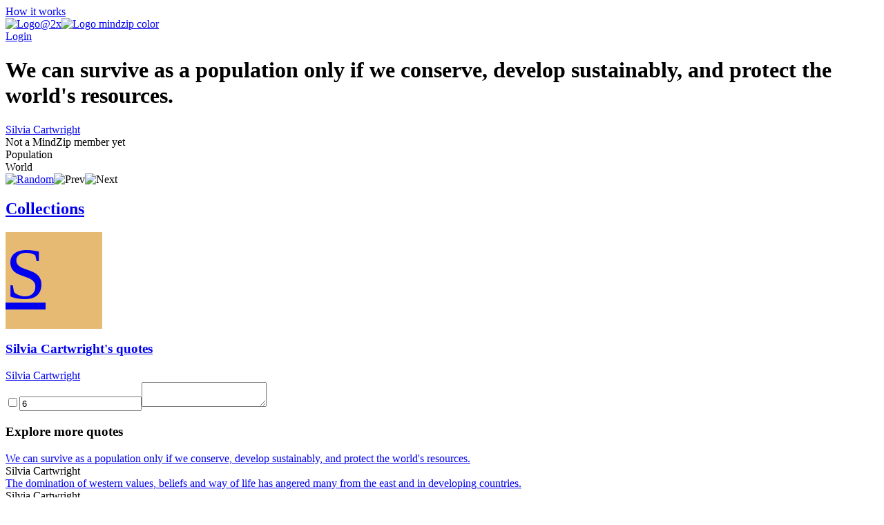

--- FILE ---
content_type: text/html; charset=utf-8
request_url: https://mindzip.net/fl/@SilviaCartwright/quotes/we-can-survive-as-a-population-only-if-we-conserve-develop-sustainably-and-protect-the-worlds-resources-03f1b95f-1ab6-4d37-a94f-677382f16806
body_size: 14538
content:
<!DOCTYPE html>
<html lang="en">
<head>
  <!-- Google Tag Manager -->
<script>(function(w,d,s,l,i){w[l]=w[l]||[];w[l].push({'gtm.start':
new Date().getTime(),event:'gtm.js'});var f=d.getElementsByTagName(s)[0],
j=d.createElement(s),dl=l!='dataLayer'?'&l='+l:'';j.async=true;j.src=
'https://www.googletagmanager.com/gtm.js?id='+i+dl;f.parentNode.insertBefore(j,f);
})(window,document,'script','dataLayer','GTM-TP63LP');</script>
<!-- End Google Tag Manager -->

<script async src="https://www.googletagmanager.com/gtag/js?id=UA-55671052-7"></script>
<script>
    window.dataLayer = window.dataLayer || [];
    function gtag(){dataLayer.push(arguments);}
    gtag('js', new Date());

    gtag('config', 'UA-55671052-7');
</script>
  <title>We can survive as a population only if we conserve, develop sustainably, and protect the world&#39;s resources. by Silvia Cartwright · MindZip</title>
<link rel="android-touch-icon" type="image/png" href="&#39;/assets/logo 152-a13c0d900cd59dbc999a0605da3950ac3b8e19c0dd3d673beda83797037a9dc5.png&#39;" sizes="152x152" />
<link rel="apple-touch-icon" type="image/png" href="&#39;/assets/logo 152-a13c0d900cd59dbc999a0605da3950ac3b8e19c0dd3d673beda83797037a9dc5.png&#39;" sizes="152x152" />
<link rel="icon" type="image/png" href="/assets/logo 152-a13c0d900cd59dbc999a0605da3950ac3b8e19c0dd3d673beda83797037a9dc5.png" />
<meta name="description" content="“We can survive as a population only if we conserve, develop sustainably, and protect the world&#39;s resources.” - Silvia Cartwright quotes from MindZip" />
<meta name="og:site_name" content="MindZip" />
<meta name="og:url" content="https://mindzip.net/fl/@SilviaCartwright/quotes/we-can-survive-as-a-population-only-if-we-conserve-develop-sustainably-and-protect-the-worlds-resources-03f1b95f-1ab6-4d37-a94f-677382f16806" />
<meta name="og:type" content="article" />
<meta name="og:title" content="Silvia Cartwright Quotes" />
<meta name="og:description" content="“We can survive as a population only if we conserve, develop sustainably, and protect the world&#39;s resources.” - Silvia Cartwright quotes from MindZip" />
<meta name="twitter:card" content="summary_large_image" />
<meta name="twitter:site" content="@MindZipnet" />
<meta name="twitter:title" content="Silvia Cartwright Quotes" />
<meta name="twitter:description" content="“We can survive as a population only if we conserve, develop sustainably, and protect the world&#39;s resources.” - Silvia Cartwright" />
<meta name="twitter:app:name:iphone" content="MindZip · Remember everything you learn!" />
<meta name="twitter:app:id:iphone" content="1011792253" />
  <meta name="apple-itunes-app" content="app-id=1011792253">
<meta name="google-play-app" content="app-id=com.myzelf.mindzip.app">
<script defer src="https://cdn.commento.io/js/commento.js"></script>
<script async src="https://pagead2.googlesyndication.com/pagead/js/adsbygoogle.js?client=ca-pub-9149882108271208"
        crossorigin="anonymous"></script>

  <meta charset="UTF-8">
  <meta name="viewport" content="width=device-width, initial-scale=1.0">
  <link rel="stylesheet" media="all" href="/assets/application-5b6ce4148c3b911bce9e1c02805391c32992cc3fdb338f0788e61e56a0823e5c.css" data-turbolinks-track="reload" />
  <script src="/assets/application-0335ac1e00e39ac58ce101ad5cb5df852054abb9276eaa9250940af2cac8af0a.js" data-turbolinks-track="reload"></script>
  <script src="/packs/application-d0d01d6dba841830fca9.js"></script>
  <meta name="csrf-param" content="authenticity_token" />
<meta name="csrf-token" content="5kDvEW0j8/9eBgkjyoDTLs95VbOSLxb6te+GDWcB9ofiHWkGbXWg5oZgUXaGXrP/ZVzQn3FVsNyZVJ2cyFu9tg==" />
  <!--<script type="text/javascript" src="https://cdn.ywxi.net/js/1.js" async></script>-->
    <script src="https://unpkg.com/medium-zoom@0/dist/medium-zoom.min.js"></script>
  
</head>
<body class="quotes show ">
  <div id="global-js-config" data-config='{"locale": "en"}'></div>
  <!-- Google Tag Manager (noscript) -->
<noscript><iframe src="https://www.googletagmanager.com/ns.html?id=GTM-TP63LP"
height="0" width="0" style="display:none;visibility:hidden"></iframe></noscript>
<!-- End Google Tag Manager (noscript) -->

  <div class="collection-page" id="user-quote"><div class="hidden" data-username="@SilviaCartwright" id="params"></div><header class="discover-header--main"><div class="left--block"><a class="action-button without-border" href="/en/how-it-works">How it works</a></div><div class="center--block"><a class="logo" href="/"><img class="mindzip-logo" src="/assets/Logo@2x-16b0ce709d57acfe51f06a97e44439e0f6d4cfd16db92af98c49cc1347f17293.svg" alt="Logo@2x" /><img class="mindzip-logo--with-text" src="/assets/logo_mindzip_color-53dbf32e72114e491ecb0fb8e69f8c4b2b4c717cb380a83956f2da6c1b27428a.svg" alt="Logo mindzip color" /></a></div><div class="right--block"><div class="login auth-btn"><a href="/users/sign_in">Login</a></div><div class="get-started"></div></div></header><main class="user-quote-content"><div class="quote-item-wrapper"><div class="quote-item-inner"><div class="quote-item"><i class="mz-icon-icon-quote"></i><h1 class="quote-item--name">We can survive as a population only if we conserve, develop sustainably, and protect the world&#39;s resources.</h1></div><div class="sub-info"><div class="sub-info--stats stats"></div><div class="sub-info--author"><a href="/fl/@SilviaCartwright">Silvia Cartwright</a><br /><div class="not-a-mind-zip-member">Not a MindZip member yet</div></div></div><div class="sub-nav"><div class="quote-tags"><span class="tag-wrapper"><div class="tag">Population</div></span><span class="tag-wrapper"><div class="tag">World</div></span></div><div class="nav"><span class="shuffle"><a title="Show random quote" href="/fl/@SilviaCartwright/quotes/random"><img src="/assets/Random-5bdbe1b4c9694626a7a4451bf91575e85fab3fca928c22a76d430b35b4ddef4b.svg" alt="Random" /></a></span><span class="prev hidden"><img src="/assets/Prev-14456243fde99a66b9d636311c8ccb60fdb08559275fed20a1605b39ba00f7d7.svg" alt="Prev" /></span><span class="next hidden"><img src="/assets/Next-5003a6779180e0c583db71eb730ec721a261cc1baeab568092d99b0590a7e961.svg" alt="Next" /></span></div></div></div><div class="cover-gallery"></div></div><div id="commento"></div><nav class="profile-sub-nav"><h2 class="main-menu__link-wrapper active"><a href="#">Collections</a></h2></nav><div class="main-user-content"><section id="collections"><div class="discover-collection narrow" data-controller="collection"><div><div class="collection-page__collection-info line-1"><div class="discover-collection__picture collection-picture"><a href="/fl/@SilviaCartwright"><div class="square-image empty" style="background: #e6ba73; width: 140px; height: 140px; font-size: 105.0px"><div>S</div></div><img alt="picture loading error handler" data-action="error-&gt;collection#handlePictureError" data-target="collection.picture" src="?height=140&amp;width=140" style="display:none;" /></a><div class="discover-collection__stats collection-stats"><div class="thoughts-number" data-target="collection.thoughtsNumber"></div><div class="readers hidden" data-target="collection.readers"></div></div></div><div class="collection-info"><h3 class="name"><span><a href="/fl/@SilviaCartwright">Silvia Cartwright&#39;s quotes</a></span></h3><div class="summary"><div class="summary-text" style="-webkit-box-orient: vertical;"></div><div class="line-detector hidden" data-target="collection.lineDetector"></div></div><div class="collection-tags"></div></div></div><div class="collection-page__collection-info line-2"><div class="collection-author"><a class="author-name" href="/fl/@SilviaCartwright">Silvia Cartwright</a></div><div class="access-buttons"><div class="get-button"></div></div></div></div><div class="stimulus-data hidden"><input data-target="collection.loading" type="checkbox" value="loading" /><input data-target="collection.collectionId" value="6" /><textarea data-target="collection.user"></textarea></div></div><h3 class="main-user-content--subsection">Explore more quotes</h3><div class="main-user-content--similar-thoughts"><div class="thought-wrapper" data-filter-key="we can survive as a population only if we conserve, develop sustainably, and protect the world&#39;s resources.silvia cartwright" data-tags="[&quot;Population&quot;, &quot;World&quot;]" data-target="collection.filterable"><div class="thought-content"><div class="front-side"><a href="/fl/@SilviaCartwright/quotes/we-can-survive-as-a-population-only-if-we-conserve-develop-sustainably-and-protect-the-worlds-resources-03f1b95f-1ab6-4d37-a94f-677382f16806"><div class="thought-name">We can survive as a population only if we conserve, develop sustainably, and protect the world&#39;s resources.</div></a></div><div class="thought-author">Silvia Cartwright</div></div><a class="quote-link-filler" href="/fl/@SilviaCartwright/quotes/we-can-survive-as-a-population-only-if-we-conserve-develop-sustainably-and-protect-the-worlds-resources-03f1b95f-1ab6-4d37-a94f-677382f16806"></a><div class="thought-bottom"><a href="/fl/@SilviaCartwright/quotes/we-can-survive-as-a-population-only-if-we-conserve-develop-sustainably-and-protect-the-worlds-resources-03f1b95f-1ab6-4d37-a94f-677382f16806"><div class="thought-stats"><div class="stats"></div></div></a></div></div><div class="thought-wrapper" data-filter-key="the domination of western values, beliefs and way of life has angered many from the east and in developing countries.silvia cartwright" data-tags="[&quot;Life&quot;, &quot;Values&quot;, &quot;Beliefs&quot;, &quot;Countries&quot;]" data-target="collection.filterable"><div class="thought-content"><div class="front-side"><a href="/fl/@SilviaCartwright/quotes/the-domination-of-western-values-beliefs-and-way-of-life-has-angered-many-from-the-east-and-in-developing-countries-1419995f-f46f-4536-8245-f46cba20c79d"><div class="thought-name">The domination of western values, beliefs and way of life has angered many from the east and in developing countries.</div></a></div><div class="thought-author">Silvia Cartwright</div></div><a class="quote-link-filler" href="/fl/@SilviaCartwright/quotes/the-domination-of-western-values-beliefs-and-way-of-life-has-angered-many-from-the-east-and-in-developing-countries-1419995f-f46f-4536-8245-f46cba20c79d"></a><div class="thought-bottom"><a href="/fl/@SilviaCartwright/quotes/the-domination-of-western-values-beliefs-and-way-of-life-has-angered-many-from-the-east-and-in-developing-countries-1419995f-f46f-4536-8245-f46cba20c79d"><div class="thought-stats"><div class="stats"></div></div></a></div></div><div class="thought-wrapper" data-filter-key="we often plough so much energy into the big picture, we forget the pixels.silvia cartwright" data-tags="[&quot;Energy&quot;, &quot;Forget&quot;]" data-target="collection.filterable"><div class="thought-content"><div class="front-side"><a href="/fl/@SilviaCartwright/quotes/we-often-plough-so-much-energy-into-the-big-picture-we-forget-the-pixels-48fb61e5-0026-4623-93b3-cc5169559b80"><div class="thought-name">We often plough so much energy into the big picture, we forget the pixels.</div></a></div><div class="thought-author">Silvia Cartwright</div></div><a class="quote-link-filler" href="/fl/@SilviaCartwright/quotes/we-often-plough-so-much-energy-into-the-big-picture-we-forget-the-pixels-48fb61e5-0026-4623-93b3-cc5169559b80"></a><div class="thought-bottom"><a href="/fl/@SilviaCartwright/quotes/we-often-plough-so-much-energy-into-the-big-picture-we-forget-the-pixels-48fb61e5-0026-4623-93b3-cc5169559b80"><div class="thought-stats"><div class="stats"></div></div></a></div></div><div class="thought-wrapper" data-filter-key="we in the west are seen as godless, as greedy and as uncaring about the suffering of those in the developing world.silvia cartwright" data-tags="[&quot;Suffering&quot;, &quot;World&quot;]" data-target="collection.filterable"><div class="thought-content"><div class="front-side"><a href="/fl/@SilviaCartwright/quotes/we-in-the-west-are-seen-as-godless-as-greedy-and-as-uncaring-about-the-suffering-of-those-in-the-developing-world-561bad9c-5a4f-4525-bed7-1f592b1ceb68"><div class="thought-name">We in the west are seen as godless, as greedy and as uncaring about the suffering of those in the developing world.</div></a></div><div class="thought-author">Silvia Cartwright</div></div><a class="quote-link-filler" href="/fl/@SilviaCartwright/quotes/we-in-the-west-are-seen-as-godless-as-greedy-and-as-uncaring-about-the-suffering-of-those-in-the-developing-world-561bad9c-5a4f-4525-bed7-1f592b1ceb68"></a><div class="thought-bottom"><a href="/fl/@SilviaCartwright/quotes/we-in-the-west-are-seen-as-godless-as-greedy-and-as-uncaring-about-the-suffering-of-those-in-the-developing-world-561bad9c-5a4f-4525-bed7-1f592b1ceb68"><div class="thought-stats"><div class="stats"></div></div></a></div></div><div class="thought-wrapper" data-filter-key="if we are genuinely committed to promoting a culture of peace, as individuals we must look to our values and ensure that we all exhibit a peace loving life to our nation&#39;s children.silvia cartwright" data-tags="[&quot;Life&quot;, &quot;Peace&quot;, &quot;Values&quot;, &quot;Children&quot;, &quot;Culture&quot;, &quot;Nation&quot;]" data-target="collection.filterable"><div class="thought-content"><div class="front-side"><a href="/fl/@SilviaCartwright/quotes/[base64]"><div class="thought-name">If we are genuinely committed to promoting a culture of peace, as individuals we must look to our values and ensure that we all exhibit a peace loving life to our nation&#39;s children.</div></a></div><div class="thought-author">Silvia Cartwright</div></div><a class="quote-link-filler" href="/fl/@SilviaCartwright/quotes/[base64]"></a><div class="thought-bottom"><a href="/fl/@SilviaCartwright/quotes/[base64]"><div class="thought-stats"><div class="stats"></div></div></a></div></div><div class="thought-wrapper" data-filter-key="the rights of the individual are greatly prized in the developed world, but in many other regions they are considered a luxury reserved for the impossibly wealthy.silvia cartwright" data-tags="[&quot;Rights&quot;, &quot;Luxury&quot;, &quot;World&quot;]" data-target="collection.filterable"><div class="thought-content"><div class="front-side"><a href="/fl/@SilviaCartwright/quotes/the-rights-of-the-individual-are-greatly-prized-in-the-developed-world-but-in-many-other-regions-they-are-considered-a-luxury-reserved-for-the-impossibly-wealthy-b38055df-da94-468f-b10a-824f76f7ec4f"><div class="thought-name">The rights of the individual are greatly prized in the developed world, but in many other regions they are considered a luxury reserved for the impossibly wealthy.</div></a></div><div class="thought-author">Silvia Cartwright</div></div><a class="quote-link-filler" href="/fl/@SilviaCartwright/quotes/the-rights-of-the-individual-are-greatly-prized-in-the-developed-world-but-in-many-other-regions-they-are-considered-a-luxury-reserved-for-the-impossibly-wealthy-b38055df-da94-468f-b10a-824f76f7ec4f"></a><div class="thought-bottom"><a href="/fl/@SilviaCartwright/quotes/the-rights-of-the-individual-are-greatly-prized-in-the-developed-world-but-in-many-other-regions-they-are-considered-a-luxury-reserved-for-the-impossibly-wealthy-b38055df-da94-468f-b10a-824f76f7ec4f"><div class="thought-stats"><div class="stats"></div></div></a></div></div><div class="thought-wrapper" data-filter-key="the quest for peace begins in the home, in the school and in the workplace.silvia cartwright" data-tags="[&quot;Peace&quot;, &quot;Home&quot;, &quot;Quest&quot;, &quot;School&quot;]" data-target="collection.filterable"><div class="thought-content"><div class="front-side"><a href="/fl/@SilviaCartwright/quotes/the-quest-for-peace-begins-in-the-home-in-the-school-and-in-the-workplace-d1b8224b-246f-4b41-9fd3-3e27f121a0e0"><div class="thought-name">The quest for peace begins in the home, in the school and in the workplace.</div></a></div><div class="thought-author">Silvia Cartwright</div></div><a class="quote-link-filler" href="/fl/@SilviaCartwright/quotes/the-quest-for-peace-begins-in-the-home-in-the-school-and-in-the-workplace-d1b8224b-246f-4b41-9fd3-3e27f121a0e0"></a><div class="thought-bottom"><a href="/fl/@SilviaCartwright/quotes/the-quest-for-peace-begins-in-the-home-in-the-school-and-in-the-workplace-d1b8224b-246f-4b41-9fd3-3e27f121a0e0"><div class="thought-stats"><div class="stats"></div></div></a></div></div><div class="thought-wrapper" data-filter-key="those who kept their sanity and humanity intact in the face of awful adversity. heroes named and unnamed, some known only to god.silvia cartwright" data-tags="[&quot;God&quot;, &quot;Adversity&quot;, &quot;Heroes&quot;, &quot;Humanity&quot;, &quot;Sanity&quot;]" data-target="collection.filterable"><div class="thought-content"><div class="front-side"><a href="/fl/@SilviaCartwright/quotes/those-who-kept-their-sanity-and-humanity-intact-in-the-face-of-awful-adversity-heroes-named-and-unnamed-some-known-only-to-god-eb16e227-b5cb-4f95-9334-64ef7402a4cb"><div class="thought-name">Those who kept their sanity and humanity intact in the face of awful adversity. Heroes named and unnamed, some known only to God.</div></a></div><div class="thought-author">Silvia Cartwright</div></div><a class="quote-link-filler" href="/fl/@SilviaCartwright/quotes/those-who-kept-their-sanity-and-humanity-intact-in-the-face-of-awful-adversity-heroes-named-and-unnamed-some-known-only-to-god-eb16e227-b5cb-4f95-9334-64ef7402a4cb"></a><div class="thought-bottom"><a href="/fl/@SilviaCartwright/quotes/those-who-kept-their-sanity-and-humanity-intact-in-the-face-of-awful-adversity-heroes-named-and-unnamed-some-known-only-to-god-eb16e227-b5cb-4f95-9334-64ef7402a4cb"><div class="thought-stats"><div class="stats"></div></div></a></div></div><div class="thought-wrapper" data-filter-key="there is no glory in war, yet from the blackness of its history, there emerge vivid colours of human character and courage. those who risked their lives to help their friends.silvia cartwright" data-tags="[&quot;History&quot;, &quot;War&quot;, &quot;Character&quot;, &quot;Courage&quot;, &quot;Friends&quot;, &quot;Glory&quot;, &quot;Help&quot;]" data-target="collection.filterable"><div class="thought-content"><div class="front-side"><a href="/fl/@SilviaCartwright/quotes/[base64]"><div class="thought-name">There is no glory in war, yet from the blackness of its history, there emerge vivid colours of human character and courage. Those who risked their lives to help their friends.</div></a></div><div class="thought-author">Silvia Cartwright</div></div><a class="quote-link-filler" href="/fl/@SilviaCartwright/quotes/[base64]"></a><div class="thought-bottom"><a href="/fl/@SilviaCartwright/quotes/[base64]"><div class="thought-stats"><div class="stats"></div></div></a></div></div><div class="thought-wrapper" data-filter-key="there has always been quite a strong black and white art tradition in australia, with quite a large contingent of cartoonists, given the size of the population.pat oliphant" data-tags="[&quot;Art&quot;, &quot;Population&quot;, &quot;Tradition&quot;]" data-target="collection.filterable"><div class="thought-content"><div class="front-side"><a href="/fl/@PatOliphant/quotes/there-has-always-been-quite-a-strong-black-and-white-art-tradition-in-australia-with-quite-a-large-contingent-of-cartoonists-given-the-size-of-the-population-03678a64-4f40-43f5-91b5-2f27edf8886c"><div class="thought-name">There has always been quite a strong black and white art tradition in Australia, with quite a large contingent of cartoonists, given the size of the population.</div></a></div><div class="thought-author">Pat Oliphant</div></div><a class="quote-link-filler" href="/fl/@PatOliphant/quotes/there-has-always-been-quite-a-strong-black-and-white-art-tradition-in-australia-with-quite-a-large-contingent-of-cartoonists-given-the-size-of-the-population-03678a64-4f40-43f5-91b5-2f27edf8886c"></a><div class="thought-bottom"><a href="/fl/@PatOliphant/quotes/there-has-always-been-quite-a-strong-black-and-white-art-tradition-in-australia-with-quite-a-large-contingent-of-cartoonists-given-the-size-of-the-population-03678a64-4f40-43f5-91b5-2f27edf8886c"><div class="thought-stats"><div class="stats"></div></div></a></div></div><div class="thought-wrapper" data-filter-key="we are 5 percent of the global population and consume a third of the total resources - on some level we should all feel guilty relative to the world.julia louis dreyfus" data-tags="[&quot;Population&quot;, &quot;World&quot;]" data-target="collection.filterable"><div class="thought-content"><div class="front-side"><a href="/fl/@JuliaLouisDreyfus/quotes/we-are-5-percent-of-the-global-population-and-consume-a-third-of-the-total-resources-on-some-level-we-should-all-feel-guilty-relative-to-the-world-015fa8a1-48a1-4eb9-a721-ed726b6f4513"><div class="thought-name">We are 5 percent of the global population and consume a third of the total resources - on some level we should all feel guilty relative to the world.</div></a></div><div class="thought-author">Julia Louis Dreyfus</div></div><a class="quote-link-filler" href="/fl/@JuliaLouisDreyfus/quotes/we-are-5-percent-of-the-global-population-and-consume-a-third-of-the-total-resources-on-some-level-we-should-all-feel-guilty-relative-to-the-world-015fa8a1-48a1-4eb9-a721-ed726b6f4513"></a><div class="thought-bottom"><a href="/fl/@JuliaLouisDreyfus/quotes/we-are-5-percent-of-the-global-population-and-consume-a-third-of-the-total-resources-on-some-level-we-should-all-feel-guilty-relative-to-the-world-015fa8a1-48a1-4eb9-a721-ed726b6f4513"><div class="thought-stats"><div class="stats"></div></div></a></div></div><div class="thought-wrapper" data-filter-key="while kuwait is not a democracy, giving only half the population a voice in their government is not a policy this congress should support and one that i am glad that kuwait&#39;s leaders are changing.ginny b. waite" data-tags="[&quot;Government&quot;, &quot;Policy&quot;, &quot;Congress&quot;, &quot;Democracy&quot;, &quot;Giving&quot;, &quot;Leaders&quot;, &quot;Population&quot;, &quot;Support&quot;, &quot;Voice&quot;]" data-target="collection.filterable"><div class="thought-content"><div class="front-side"><a href="/fl/@GinnyB.Waite/quotes/[base64]"><div class="thought-name">While Kuwait is not a democracy, giving only half the population a voice in their government is not a policy this Congress should support and one that I am glad that Kuwait&#39;s leaders are changing.</div></a></div><div class="thought-author">Ginny B. Waite</div></div><a class="quote-link-filler" href="/fl/@GinnyB.Waite/quotes/[base64]"></a><div class="thought-bottom"><a href="/fl/@GinnyB.Waite/quotes/[base64]"><div class="thought-stats"><div class="stats"></div></div></a></div></div><div class="thought-wrapper" data-filter-key="we can survive as a population only if we conserve, develop sustainably, and protect the world&#39;s resources.silvia cartwright" data-tags="[&quot;Population&quot;, &quot;World&quot;]" data-target="collection.filterable"><div class="thought-content"><div class="front-side"><a href="/fl/@SilviaCartwright/quotes/we-can-survive-as-a-population-only-if-we-conserve-develop-sustainably-and-protect-the-worlds-resources-03f1b95f-1ab6-4d37-a94f-677382f16806"><div class="thought-name">We can survive as a population only if we conserve, develop sustainably, and protect the world&#39;s resources.</div></a></div><div class="thought-author">Silvia Cartwright</div></div><a class="quote-link-filler" href="/fl/@SilviaCartwright/quotes/we-can-survive-as-a-population-only-if-we-conserve-develop-sustainably-and-protect-the-worlds-resources-03f1b95f-1ab6-4d37-a94f-677382f16806"></a><div class="thought-bottom"><a href="/fl/@SilviaCartwright/quotes/we-can-survive-as-a-population-only-if-we-conserve-develop-sustainably-and-protect-the-worlds-resources-03f1b95f-1ab6-4d37-a94f-677382f16806"><div class="thought-stats"><div class="stats"></div></div></a></div></div><div class="thought-wrapper" data-filter-key="schools that are to cater for the whole population must offer courses that are as rich and varied as are the needs and abilities of the children who enter them.peter fraser" data-tags="[&quot;Children&quot;, &quot;Needs&quot;, &quot;Population&quot;, &quot;Schools&quot;]" data-target="collection.filterable"><div class="thought-content"><div class="front-side"><a href="/fl/@PeterFraser/quotes/schools-that-are-to-cater-for-the-whole-population-must-offer-courses-that-are-as-rich-and-varied-as-are-the-needs-and-abilities-of-the-children-who-enter-them-052d3a7a-e7ef-4339-ba73-9652895e9a71"><div class="thought-name">Schools that are to cater for the whole population must offer courses that are as rich and varied as are the needs and abilities of the children who enter them.</div></a></div><div class="thought-author">Peter Fraser</div></div><a class="quote-link-filler" href="/fl/@PeterFraser/quotes/schools-that-are-to-cater-for-the-whole-population-must-offer-courses-that-are-as-rich-and-varied-as-are-the-needs-and-abilities-of-the-children-who-enter-them-052d3a7a-e7ef-4339-ba73-9652895e9a71"></a><div class="thought-bottom"><a href="/fl/@PeterFraser/quotes/schools-that-are-to-cater-for-the-whole-population-must-offer-courses-that-are-as-rich-and-varied-as-are-the-needs-and-abilities-of-the-children-who-enter-them-052d3a7a-e7ef-4339-ba73-9652895e9a71"><div class="thought-stats"><div class="stats"></div></div></a></div></div><div class="thought-wrapper" data-filter-key="today, unless women gain jobs and athletic scholarships commensurate with their percentage of the population, feminists scream discrimination.marvin olasky" data-tags="[&quot;Women&quot;, &quot;Discrimination&quot;, &quot;Gain&quot;, &quot;Jobs&quot;, &quot;Population&quot;, &quot;Today&quot;]" data-target="collection.filterable"><div class="thought-content"><div class="front-side"><a href="/fl/@MarvinOlasky/quotes/today-unless-women-gain-jobs-and-athletic-scholarships-commensurate-with-their-percentage-of-the-population-feminists-scream-discrimination-05404825-88e7-41e4-8c1e-6d1d3e949eff"><div class="thought-name">Today, unless women gain jobs and athletic scholarships commensurate with their percentage of the population, feminists scream discrimination.</div></a></div><div class="thought-author">Marvin Olasky</div></div><a class="quote-link-filler" href="/fl/@MarvinOlasky/quotes/today-unless-women-gain-jobs-and-athletic-scholarships-commensurate-with-their-percentage-of-the-population-feminists-scream-discrimination-05404825-88e7-41e4-8c1e-6d1d3e949eff"></a><div class="thought-bottom"><a href="/fl/@MarvinOlasky/quotes/today-unless-women-gain-jobs-and-athletic-scholarships-commensurate-with-their-percentage-of-the-population-feminists-scream-discrimination-05404825-88e7-41e4-8c1e-6d1d3e949eff"><div class="thought-stats"><div class="stats"></div></div></a></div></div><div class="thought-wrapper" data-filter-key="and so, the youngsters you have today, even though there are far fewer of them - in world war ii 16.5 million men and women in uniform, today roughly a million in uniform in spite of the fact that the country is almost twice as large a population as we had in world war ii.oliver north" data-tags="[&quot;Men&quot;, &quot;War&quot;, &quot;Women&quot;, &quot;Country&quot;, &quot;Fact&quot;, &quot;Population&quot;, &quot;Today&quot;, &quot;World&quot;, &quot;World war&quot;]" data-target="collection.filterable"><div class="thought-content"><div class="front-side"><a href="/fl/@OliverNorth/quotes/[base64]"><div class="thought-name">And so, the youngsters you have today, even though there are far fewer of them - in World War II 16.5 million men and women in uniform, today roughly a million in uniform in spite of the fact that the country is almost twice as large a population as we had in World War II.</div></a></div><div class="thought-author">Oliver North</div></div><a class="quote-link-filler" href="/fl/@OliverNorth/quotes/[base64]"></a><div class="thought-bottom"><a href="/fl/@OliverNorth/quotes/[base64]"><div class="thought-stats"><div class="stats"></div></div></a></div></div><div class="thought-wrapper" data-filter-key="the time is coming when the pressure of population on the means of subsistence will be felt here as it is now felt in europe and asia. then will the world enter upon a new stage of its history - the final competition of races, for which the anglo-saxon is being schooled.josiah strong" data-tags="[&quot;History&quot;, &quot;Time&quot;, &quot;Being&quot;, &quot;Competition&quot;, &quot;Europe&quot;, &quot;Now&quot;, &quot;Population&quot;, &quot;Pressure&quot;, &quot;Will&quot;, &quot;World&quot;]" data-target="collection.filterable"><div class="thought-content"><div class="front-side"><a href="/fl/@JosiahStrong/quotes/[base64]"><div class="thought-name">The time is coming when the pressure of population on the means of subsistence will be felt here as it is now felt in Europe and Asia. Then will the world enter upon a new stage of its history - the final competition of races, for which the Anglo-Saxon is being schooled.</div></a></div><div class="thought-author">Josiah Strong</div></div><a class="quote-link-filler" href="/fl/@JosiahStrong/quotes/[base64]"></a><div class="thought-bottom"><a href="/fl/@JosiahStrong/quotes/[base64]"><div class="thought-stats"><div class="stats"></div></div></a></div></div><div class="thought-wrapper" data-filter-key="our fifty principal cities contain 39.3 per cent of our entire german population, and 45.8 per cent of the irish. our ten larger cities only nine per cent of the entire population, but 23 per cent of the foreign.josiah strong" data-tags="[&quot;Cities&quot;, &quot;Irish&quot;, &quot;Population&quot;]" data-target="collection.filterable"><div class="thought-content"><div class="front-side"><a href="/fl/@JosiahStrong/quotes/[base64]"><div class="thought-name">Our fifty principal cities contain 39.3 per cent of our entire German population, and 45.8 per cent of the Irish. Our ten larger cities only nine per cent of the entire population, but 23 per cent of the foreign.</div></a></div><div class="thought-author">Josiah Strong</div></div><a class="quote-link-filler" href="/fl/@JosiahStrong/quotes/[base64]"></a><div class="thought-bottom"><a href="/fl/@JosiahStrong/quotes/[base64]"><div class="thought-stats"><div class="stats"></div></div></a></div></div><div class="thought-wrapper" data-filter-key="the point of our demographics is that we&#39;re not having as many children and the population is stagnant, if not declining. so without immigration, we&#39;re not going to have the population.susan oliver" data-tags="[&quot;Children&quot;, &quot;Population&quot;]" data-target="collection.filterable"><div class="thought-content"><div class="front-side"><a href="/fl/@SusanOliver/quotes/[base64]"><div class="thought-name">The point of our demographics is that we&#39;re not having as many children and the population is stagnant, if not declining. So without immigration, we&#39;re not going to have the population.</div></a></div><div class="thought-author">Susan Oliver</div></div><a class="quote-link-filler" href="/fl/@SusanOliver/quotes/[base64]"></a><div class="thought-bottom"><a href="/fl/@SusanOliver/quotes/[base64]"><div class="thought-stats"><div class="stats"></div></div></a></div></div><div class="thought-wrapper" data-filter-key="i&#39;m not overly alarmist about it, but i do think there are some worrying signs, like the growing accumulation of wealth by a very small proportion of the population, plus elections in the us are much more dominated by money than anywhere else calling itself a democracy.peter singer" data-tags="[&quot;Money&quot;, &quot;Wealth&quot;, &quot;Democracy&quot;, &quot;Elections&quot;, &quot;Population&quot;]" data-target="collection.filterable"><div class="thought-content"><div class="front-side"><a href="/fl/@PeterSinger/quotes/[base64]"><div class="thought-name">I&#39;m not overly alarmist about it, but I do think there are some worrying signs, like the growing accumulation of wealth by a very small proportion of the population, plus elections in the US are much more dominated by money than anywhere else calling itself a democracy.</div></a></div><div class="thought-author">Peter Singer</div></div><a class="quote-link-filler" href="/fl/@PeterSinger/quotes/[base64]"></a><div class="thought-bottom"><a href="/fl/@PeterSinger/quotes/[base64]"><div class="thought-stats"><div class="stats"></div></div></a></div></div><div class="thought-wrapper" data-filter-key="people in medicaid ought to have access to the same insurance as the rest of the population. if they are segregated, it will be a poor plan for poor people.john goodman" data-tags="[&quot;People&quot;, &quot;Poor&quot;, &quot;Population&quot;, &quot;Rest&quot;, &quot;Will&quot;]" data-target="collection.filterable"><div class="thought-content"><div class="front-side"><a href="/fl/@JohnGoodman/quotes/people-in-medicaid-ought-to-have-access-to-the-same-insurance-as-the-rest-of-the-population-if-they-are-segregated-it-will-be-a-poor-plan-for-poor-people-0d89d247-515e-4c37-bd18-5794258f5714"><div class="thought-name">People in Medicaid ought to have access to the same insurance as the rest of the population. If they are segregated, it will be a poor plan for poor people.</div></a></div><div class="thought-author">John Goodman</div></div><a class="quote-link-filler" href="/fl/@JohnGoodman/quotes/people-in-medicaid-ought-to-have-access-to-the-same-insurance-as-the-rest-of-the-population-if-they-are-segregated-it-will-be-a-poor-plan-for-poor-people-0d89d247-515e-4c37-bd18-5794258f5714"></a><div class="thought-bottom"><a href="/fl/@JohnGoodman/quotes/people-in-medicaid-ought-to-have-access-to-the-same-insurance-as-the-rest-of-the-population-if-they-are-segregated-it-will-be-a-poor-plan-for-poor-people-0d89d247-515e-4c37-bd18-5794258f5714"><div class="thought-stats"><div class="stats"></div></div></a></div></div><div class="thought-wrapper" data-filter-key="since 1957, black people have experienced double-digit unemployment - in good times and bad times. look at the population of african americans in prison. they represent more than half the population of prisoners in the country, 55 percent of those on death row.danny glover" data-tags="[&quot;Death&quot;, &quot;People&quot;, &quot;African&quot;, &quot;Americans&quot;, &quot;Country&quot;, &quot;Population&quot;, &quot;Prison&quot;, &quot;Unemployment&quot;]" data-target="collection.filterable"><div class="thought-content"><div class="front-side"><a href="/fl/@DannyGlover/quotes/[base64]"><div class="thought-name">Since 1957, black people have experienced double-digit unemployment - in good times and bad times. Look at the population of African Americans in prison. They represent more than half the population of prisoners in the country, 55 percent of those on death row.</div></a></div><div class="thought-author">Danny Glover</div></div><a class="quote-link-filler" href="/fl/@DannyGlover/quotes/[base64]"></a><div class="thought-bottom"><a href="/fl/@DannyGlover/quotes/[base64]"><div class="thought-stats"><div class="stats"></div></div></a></div></div><div class="thought-wrapper" data-filter-key="three-quarters of the world&#39;s population doesn&#39;t have enough to eat!helen reddy" data-tags="[&quot;Population&quot;, &quot;World&quot;]" data-target="collection.filterable"><div class="thought-content"><div class="front-side"><a href="/fl/@HelenReddy/quotes/three-quarters-of-the-worlds-population-doesnt-have-enough-to-eat-1305bf02-f6ee-49e1-8b0a-9104c3567b27"><div class="thought-name">Three-quarters of the world&#39;s population doesn&#39;t have enough to eat!</div></a></div><div class="thought-author">Helen Reddy</div></div><a class="quote-link-filler" href="/fl/@HelenReddy/quotes/three-quarters-of-the-worlds-population-doesnt-have-enough-to-eat-1305bf02-f6ee-49e1-8b0a-9104c3567b27"></a><div class="thought-bottom"><a href="/fl/@HelenReddy/quotes/three-quarters-of-the-worlds-population-doesnt-have-enough-to-eat-1305bf02-f6ee-49e1-8b0a-9104c3567b27"><div class="thought-stats"><div class="stats"></div></div></a></div></div><div class="thought-wrapper" data-filter-key="about 20 per cent of the population believe themselves to have a food allergy and only about five per cent actually do.john warner" data-tags="[&quot;Food&quot;, &quot;Population&quot;]" data-target="collection.filterable"><div class="thought-content"><div class="front-side"><a href="/fl/@JohnWarner/quotes/about-20-per-cent-of-the-population-believe-themselves-to-have-a-food-allergy-and-only-about-five-per-cent-actually-do-1359483a-b703-427d-bd41-0b671adc04cc"><div class="thought-name">About 20 per cent of the population believe themselves to have a food allergy and only about five per cent actually do.</div></a></div><div class="thought-author">John Warner</div></div><a class="quote-link-filler" href="/fl/@JohnWarner/quotes/about-20-per-cent-of-the-population-believe-themselves-to-have-a-food-allergy-and-only-about-five-per-cent-actually-do-1359483a-b703-427d-bd41-0b671adc04cc"></a><div class="thought-bottom"><a href="/fl/@JohnWarner/quotes/about-20-per-cent-of-the-population-believe-themselves-to-have-a-food-allergy-and-only-about-five-per-cent-actually-do-1359483a-b703-427d-bd41-0b671adc04cc"><div class="thought-stats"><div class="stats"></div></div></a></div></div><div class="thought-wrapper" data-filter-key="but as population became denser, the natural chemical and biological recycling processes became overloaded, calling for a redefinition of property rights.garrett hardin" data-tags="[&quot;Rights&quot;, &quot;Population&quot;, &quot;Property&quot;, &quot;Recycling&quot;]" data-target="collection.filterable"><div class="thought-content"><div class="front-side"><a href="/fl/@GarrettHardin/quotes/but-as-population-became-denser-the-natural-chemical-and-biological-recycling-processes-became-overloaded-calling-for-a-redefinition-of-property-rights-148f0496-7219-4726-bd45-e7f9d0869275"><div class="thought-name">But as population became denser, the natural chemical and biological recycling processes became overloaded, calling for a redefinition of property rights.</div></a></div><div class="thought-author">Garrett Hardin</div></div><a class="quote-link-filler" href="/fl/@GarrettHardin/quotes/but-as-population-became-denser-the-natural-chemical-and-biological-recycling-processes-became-overloaded-calling-for-a-redefinition-of-property-rights-148f0496-7219-4726-bd45-e7f9d0869275"></a><div class="thought-bottom"><a href="/fl/@GarrettHardin/quotes/but-as-population-became-denser-the-natural-chemical-and-biological-recycling-processes-became-overloaded-calling-for-a-redefinition-of-property-rights-148f0496-7219-4726-bd45-e7f9d0869275"><div class="thought-stats"><div class="stats"></div></div></a></div></div><div class="thought-wrapper" data-filter-key="frankly, i had thought that at the time roe was decided, there was concern about population growth and particularly growth in populations that we don&#39;t want to have too many of.ruth bader ginsburg" data-tags="[&quot;Time&quot;, &quot;Thought&quot;, &quot;Growth&quot;, &quot;Concern&quot;, &quot;Population&quot;, &quot;Want&quot;]" data-target="collection.filterable"><div class="thought-content"><div class="front-side"><a href="/fl/@RuthBaderGinsburg/quotes/[base64]"><div class="thought-name">Frankly, I had thought that at the time Roe was decided, there was concern about population growth and particularly growth in populations that we don&#39;t want to have too many of.</div></a></div><div class="thought-author">Ruth Bader Ginsburg</div></div><a class="quote-link-filler" href="/fl/@RuthBaderGinsburg/quotes/[base64]"></a><div class="thought-bottom"><a href="/fl/@RuthBaderGinsburg/quotes/[base64]"><div class="thought-stats"><div class="stats"></div></div></a></div></div><div class="thought-wrapper" data-filter-key="when the australian government looked at how to meet the challenges, and the opportunities, presented by our ageing population, it saw that an all-encompassing approach was a prerequisite.julie bishop" data-tags="[&quot;Government&quot;, &quot;Ageing&quot;, &quot;Population&quot;]" data-target="collection.filterable"><div class="thought-content"><div class="front-side"><a href="/fl/@JulieBishop/quotes/[base64]"><div class="thought-name">When the Australian Government looked at how to meet the challenges, and the opportunities, presented by our ageing population, it saw that an all-encompassing approach was a prerequisite.</div></a></div><div class="thought-author">Julie Bishop</div></div><a class="quote-link-filler" href="/fl/@JulieBishop/quotes/[base64]"></a><div class="thought-bottom"><a href="/fl/@JulieBishop/quotes/[base64]"><div class="thought-stats"><div class="stats"></div></div></a></div></div><div class="thought-wrapper" data-filter-key="my patient population has a low recidivism rate, but if they haven&#39;t made up their minds that it is permanent, then of course, they will fail.robert atkins" data-tags="[&quot;Population&quot;, &quot;Will&quot;]" data-target="collection.filterable"><div class="thought-content"><div class="front-side"><a href="/fl/@RobertAtkins/quotes/my-patient-population-has-a-low-recidivism-rate-but-if-they-havent-made-up-their-minds-that-it-is-permanent-then-of-course-they-will-fail-15cd9cc2-37d3-4584-95c6-d81a88acaa87"><div class="thought-name">My patient population has a low recidivism rate, but if they haven&#39;t made up their minds that it is permanent, then of course, they will fail.</div></a></div><div class="thought-author">Robert Atkins</div></div><a class="quote-link-filler" href="/fl/@RobertAtkins/quotes/my-patient-population-has-a-low-recidivism-rate-but-if-they-havent-made-up-their-minds-that-it-is-permanent-then-of-course-they-will-fail-15cd9cc2-37d3-4584-95c6-d81a88acaa87"></a><div class="thought-bottom"><a href="/fl/@RobertAtkins/quotes/my-patient-population-has-a-low-recidivism-rate-but-if-they-havent-made-up-their-minds-that-it-is-permanent-then-of-course-they-will-fail-15cd9cc2-37d3-4584-95c6-d81a88acaa87"><div class="thought-stats"><div class="stats"></div></div></a></div></div><div class="thought-wrapper" data-filter-key="israel would not do that, both because we cannot afford to be accused by the world of aggression and because we cannot, for security and social reasons, absorb in our midst a substantial arab population.moshe sharett" data-tags="[&quot;Aggression&quot;, &quot;Israel&quot;, &quot;Population&quot;, &quot;Security&quot;, &quot;World&quot;]" data-target="collection.filterable"><div class="thought-content"><div class="front-side"><a href="/fl/@MosheSharett/quotes/[base64]"><div class="thought-name">Israel would not do that, both because we cannot afford to be accused by the world of aggression and because we cannot, for security and social reasons, absorb in our midst a substantial Arab population.</div></a></div><div class="thought-author">Moshe Sharett</div></div><a class="quote-link-filler" href="/fl/@MosheSharett/quotes/[base64]"></a><div class="thought-bottom"><a href="/fl/@MosheSharett/quotes/[base64]"><div class="thought-stats"><div class="stats"></div></div></a></div></div><div class="thought-wrapper" data-filter-key="those 3,000 jobs in sioux falls, based on our population back then in sioux falls, would have taken 300,000 jobs in new york city to equal it at citibank.bill janklow" data-tags="[&quot;Jobs&quot;, &quot;Population&quot;]" data-target="collection.filterable"><div class="thought-content"><div class="front-side"><a href="/fl/@BillJanklow/quotes/those-3-000-jobs-in-sioux-falls-based-on-our-population-back-then-in-sioux-falls-would-have-taken-300-000-jobs-in-new-york-city-to-equal-it-at-citibank-186f244a-fdaa-4e18-b985-a2a6d7506f6f"><div class="thought-name">Those 3,000 jobs in Sioux Falls, based on our population back then in Sioux Falls, would have taken 300,000 jobs in New York City to equal it at Citibank.</div></a></div><div class="thought-author">Bill Janklow</div></div><a class="quote-link-filler" href="/fl/@BillJanklow/quotes/those-3-000-jobs-in-sioux-falls-based-on-our-population-back-then-in-sioux-falls-would-have-taken-300-000-jobs-in-new-york-city-to-equal-it-at-citibank-186f244a-fdaa-4e18-b985-a2a6d7506f6f"></a><div class="thought-bottom"><a href="/fl/@BillJanklow/quotes/those-3-000-jobs-in-sioux-falls-based-on-our-population-back-then-in-sioux-falls-would-have-taken-300-000-jobs-in-new-york-city-to-equal-it-at-citibank-186f244a-fdaa-4e18-b985-a2a6d7506f6f"><div class="thought-stats"><div class="stats"></div></div></a></div></div><div class="thought-wrapper" data-filter-key="no dictator, no invader, can hold an imprisoned population by force of arms forever.j. michael straczynski" data-tags="[&quot;Force&quot;, &quot;Population&quot;]" data-target="collection.filterable"><div class="thought-content"><div class="front-side"><a href="/fl/@J.MichaelStraczynski/quotes/no-dictator-no-invader-can-hold-an-imprisoned-population-by-force-of-arms-forever-172a3717-b0f7-4e68-82dd-2a4811da7aa5"><div class="thought-name">No dictator, no invader, can hold an imprisoned population by force of arms forever.</div></a></div><div class="thought-author">J. Michael Straczynski</div></div><a class="quote-link-filler" href="/fl/@J.MichaelStraczynski/quotes/no-dictator-no-invader-can-hold-an-imprisoned-population-by-force-of-arms-forever-172a3717-b0f7-4e68-82dd-2a4811da7aa5"></a><div class="thought-bottom"><a href="/fl/@J.MichaelStraczynski/quotes/no-dictator-no-invader-can-hold-an-imprisoned-population-by-force-of-arms-forever-172a3717-b0f7-4e68-82dd-2a4811da7aa5"><div class="thought-stats"><div class="stats"></div></div></a></div></div><div class="thought-wrapper" data-filter-key="in washington state, the immigrant population has grown by 42 percent in the five years between 2000 and 2005 - which is an increase from 8 percent to 10.6 percent of the overall population - and the jobless rate in the state has hit a 6 year low.dave reichert" data-tags="[&quot;Population&quot;, &quot;State&quot;, &quot;Washington&quot;, &quot;Years&quot;]" data-target="collection.filterable"><div class="thought-content"><div class="front-side"><a href="/fl/@DaveReichert/quotes/[base64]"><div class="thought-name">In Washington State, the immigrant population has grown by 42 percent in the five years between 2000 and 2005 - which is an increase from 8 percent to 10.6 percent of the overall population - and the jobless rate in the state has hit a 6 year low.</div></a></div><div class="thought-author">Dave Reichert</div></div><a class="quote-link-filler" href="/fl/@DaveReichert/quotes/[base64]"></a><div class="thought-bottom"><a href="/fl/@DaveReichert/quotes/[base64]"><div class="thought-stats"><div class="stats"></div></div></a></div></div><div class="thought-wrapper" data-filter-key="it is true, there are many bad people; there are more of them than in the past, but that is because there are more people, meaning the population has tripled; there must be three times more bad people.bhumibol adulyadej" data-tags="[&quot;People&quot;, &quot;Meaning&quot;, &quot;Past&quot;, &quot;Population&quot;]" data-target="collection.filterable"><div class="thought-content"><div class="front-side"><a href="/fl/@BhumibolAdulyadej/quotes/[base64]"><div class="thought-name">It is true, there are many bad people; there are more of them than in the past, but that is because there are more people, meaning the population has tripled; there must be three times more bad people.</div></a></div><div class="thought-author">Bhumibol Adulyadej</div></div><a class="quote-link-filler" href="/fl/@BhumibolAdulyadej/quotes/[base64]"></a><div class="thought-bottom"><a href="/fl/@BhumibolAdulyadej/quotes/[base64]"><div class="thought-stats"><div class="stats"></div></div></a></div></div><div class="thought-wrapper" data-filter-key="they divided the city into three electoral wards, and in one ward there was 70 percent of the people, the catholic population, and they elected eight representatives to the city council.john hume" data-tags="[&quot;People&quot;, &quot;Population&quot;]" data-target="collection.filterable"><div class="thought-content"><div class="front-side"><a href="/fl/@JohnHume/quotes/[base64]"><div class="thought-name">They divided the city into three electoral wards, and in one ward there was 70 percent of the people, the Catholic population, and they elected eight representatives to the city council.</div></a></div><div class="thought-author">John Hume</div></div><a class="quote-link-filler" href="/fl/@JohnHume/quotes/[base64]"></a><div class="thought-bottom"><a href="/fl/@JohnHume/quotes/[base64]"><div class="thought-stats"><div class="stats"></div></div></a></div></div><div class="thought-wrapper" data-filter-key="in the final analysis, the whole cause of world revolution hinges on the revolutionary struggles of the asian, african and latin american people who make up the overwhelming majority of the world&#39;s population.lin biao" data-tags="[&quot;People&quot;, &quot;African&quot;, &quot;American&quot;, &quot;Cause&quot;, &quot;Revolution&quot;, &quot;Majority&quot;, &quot;Population&quot;, &quot;World&quot;]" data-target="collection.filterable"><div class="thought-content"><div class="front-side"><a href="/fl/@LinBiao/quotes/[base64]"><div class="thought-name">In the final analysis, the whole cause of world revolution hinges on the revolutionary struggles of the Asian, African and Latin American people who make up the overwhelming majority of the world&#39;s population.</div></a></div><div class="thought-author">Lin Biao</div></div><a class="quote-link-filler" href="/fl/@LinBiao/quotes/[base64]"></a><div class="thought-bottom"><a href="/fl/@LinBiao/quotes/[base64]"><div class="thought-stats"><div class="stats"></div></div></a></div></div><div class="thought-wrapper" data-filter-key="unless we do things in this country to slow down our population, slow down our birth control, provide better water for people, provide power for people, we&#39;re gonna find out that the next wars are not going to be fought over diamonds, gold and political things.evel knievel" data-tags="[&quot;Power&quot;, &quot;People&quot;, &quot;Control&quot;, &quot;Birth control&quot;, &quot;Country&quot;, &quot;Gold&quot;, &quot;Population&quot;, &quot;Water&quot;]" data-target="collection.filterable"><div class="thought-content"><div class="front-side"><a href="/fl/@EvelKnievel/quotes/[base64]"><div class="thought-name">Unless we do things in this country to slow down our population, slow down our birth control, provide better water for people, provide power for people, we&#39;re gonna find out that the next wars are not going to be fought over diamonds, gold and political things.</div></a></div><div class="thought-author">Evel Knievel</div></div><a class="quote-link-filler" href="/fl/@EvelKnievel/quotes/[base64]"></a><div class="thought-bottom"><a href="/fl/@EvelKnievel/quotes/[base64]"><div class="thought-stats"><div class="stats"></div></div></a></div></div><div class="thought-wrapper" data-filter-key="all i claimed was that when a drastic change occurs, it occurs in a relatively small and isolated population.ernst mayr" data-tags="[&quot;Change&quot;, &quot;Population&quot;]" data-target="collection.filterable"><div class="thought-content"><div class="front-side"><a href="/fl/@ErnstMayr/quotes/all-i-claimed-was-that-when-a-drastic-change-occurs-it-occurs-in-a-relatively-small-and-isolated-population-1e816811-9cde-4ab7-944c-12cc33b3e1fc"><div class="thought-name">All I claimed was that when a drastic change occurs, it occurs in a relatively small and isolated population.</div></a></div><div class="thought-author">Ernst Mayr</div></div><a class="quote-link-filler" href="/fl/@ErnstMayr/quotes/all-i-claimed-was-that-when-a-drastic-change-occurs-it-occurs-in-a-relatively-small-and-isolated-population-1e816811-9cde-4ab7-944c-12cc33b3e1fc"></a><div class="thought-bottom"><a href="/fl/@ErnstMayr/quotes/all-i-claimed-was-that-when-a-drastic-change-occurs-it-occurs-in-a-relatively-small-and-isolated-population-1e816811-9cde-4ab7-944c-12cc33b3e1fc"><div class="thought-stats"><div class="stats"></div></div></a></div></div><div class="thought-wrapper" data-filter-key="illinois has less than a 12 percent black population and i won with 55 percent of the vote.carol moseley braun" data-tags="[&quot;Population&quot;, &quot;Vote&quot;]" data-target="collection.filterable"><div class="thought-content"><div class="front-side"><a href="/fl/@CarolMoseleyBraun/quotes/illinois-has-less-than-a-12-percent-black-population-and-i-won-with-55-percent-of-the-vote-1f1cce15-e4ca-4364-8b27-1505bc62ffcf"><div class="thought-name">Illinois has less than a 12 percent black population and I won with 55 percent of the vote.</div></a></div><div class="thought-author">Carol Moseley Braun</div></div><a class="quote-link-filler" href="/fl/@CarolMoseleyBraun/quotes/illinois-has-less-than-a-12-percent-black-population-and-i-won-with-55-percent-of-the-vote-1f1cce15-e4ca-4364-8b27-1505bc62ffcf"></a><div class="thought-bottom"><a href="/fl/@CarolMoseleyBraun/quotes/illinois-has-less-than-a-12-percent-black-population-and-i-won-with-55-percent-of-the-vote-1f1cce15-e4ca-4364-8b27-1505bc62ffcf"><div class="thought-stats"><div class="stats"></div></div></a></div></div><div class="thought-wrapper" data-filter-key="a finite world can support only a finite population; therefore, population growth must eventually equal zero.garrett hardin" data-tags="[&quot;Growth&quot;, &quot;Population&quot;, &quot;Support&quot;, &quot;World&quot;]" data-target="collection.filterable"><div class="thought-content"><div class="front-side"><a href="/fl/@GarrettHardin/quotes/a-finite-world-can-support-only-a-finite-population-therefore-population-growth-must-eventually-equal-zero-218b38cf-6636-446c-85d3-41fac0f932ff"><div class="thought-name">A finite world can support only a finite population; therefore, population growth must eventually equal zero.</div></a></div><div class="thought-author">Garrett Hardin</div></div><a class="quote-link-filler" href="/fl/@GarrettHardin/quotes/a-finite-world-can-support-only-a-finite-population-therefore-population-growth-must-eventually-equal-zero-218b38cf-6636-446c-85d3-41fac0f932ff"></a><div class="thought-bottom"><a href="/fl/@GarrettHardin/quotes/a-finite-world-can-support-only-a-finite-population-therefore-population-growth-must-eventually-equal-zero-218b38cf-6636-446c-85d3-41fac0f932ff"><div class="thought-stats"><div class="stats"></div></div></a></div></div><div class="thought-wrapper" data-filter-key="with a growing population, there is a growing need for more water delivery and storage.joe baca" data-tags="[&quot;Population&quot;, &quot;Water&quot;]" data-target="collection.filterable"><div class="thought-content"><div class="front-side"><a href="/fl/@JoeBaca/quotes/with-a-growing-population-there-is-a-growing-need-for-more-water-delivery-and-storage-21966878-cb5e-42f1-9f25-ec8bd3f6da4f"><div class="thought-name">With a growing population, there is a growing need for more water delivery and storage.</div></a></div><div class="thought-author">Joe Baca</div></div><a class="quote-link-filler" href="/fl/@JoeBaca/quotes/with-a-growing-population-there-is-a-growing-need-for-more-water-delivery-and-storage-21966878-cb5e-42f1-9f25-ec8bd3f6da4f"></a><div class="thought-bottom"><a href="/fl/@JoeBaca/quotes/with-a-growing-population-there-is-a-growing-need-for-more-water-delivery-and-storage-21966878-cb5e-42f1-9f25-ec8bd3f6da4f"><div class="thought-stats"><div class="stats"></div></div></a></div></div><div class="thought-wrapper" data-filter-key="contrasting sharply, in the developing countries represented by india, pakistan, and most of the countries in asia and africa, seventy to eighty percent of the population is engaged in agriculture, mostly at the subsistence level.norman borlaug" data-tags="[&quot;Agriculture&quot;, &quot;Countries&quot;, &quot;Population&quot;]" data-target="collection.filterable"><div class="thought-content"><div class="front-side"><a href="/fl/@NormanBorlaug/quotes/[base64]"><div class="thought-name">Contrasting sharply, in the developing countries represented by India, Pakistan, and most of the countries in Asia and Africa, seventy to eighty percent of the population is engaged in agriculture, mostly at the subsistence level.</div></a></div><div class="thought-author">Norman Borlaug</div></div><a class="quote-link-filler" href="/fl/@NormanBorlaug/quotes/[base64]"></a><div class="thought-bottom"><a href="/fl/@NormanBorlaug/quotes/[base64]"><div class="thought-stats"><div class="stats"></div></div></a></div></div><div class="thought-wrapper" data-filter-key="a spy, like a writer, lives outside the mainstream population. he steals his experience through bribes and reconstructs it.john le carre" data-tags="[&quot;Experience&quot;, &quot;Population&quot;, &quot;Writer&quot;]" data-target="collection.filterable"><div class="thought-content"><div class="front-side"><a href="/fl/@JohnLeCarre/quotes/a-spy-like-a-writer-lives-outside-the-mainstream-population-he-steals-his-experience-through-bribes-and-reconstructs-it-242d690d-bfc7-4a20-b16b-291788f702b2"><div class="thought-name">A spy, like a writer, lives outside the mainstream population. He steals his experience through bribes and reconstructs it.</div></a></div><div class="thought-author">John Le Carre</div></div><a class="quote-link-filler" href="/fl/@JohnLeCarre/quotes/a-spy-like-a-writer-lives-outside-the-mainstream-population-he-steals-his-experience-through-bribes-and-reconstructs-it-242d690d-bfc7-4a20-b16b-291788f702b2"></a><div class="thought-bottom"><a href="/fl/@JohnLeCarre/quotes/a-spy-like-a-writer-lives-outside-the-mainstream-population-he-steals-his-experience-through-bribes-and-reconstructs-it-242d690d-bfc7-4a20-b16b-291788f702b2"><div class="thought-stats"><div class="stats"></div></div></a></div></div><div class="thought-wrapper" data-filter-key="the increase in the world&#39;s population represents our victory against death.julian lincoln simon" data-tags="[&quot;Death&quot;, &quot;Victory&quot;, &quot;Population&quot;, &quot;World&quot;]" data-target="collection.filterable"><div class="thought-content"><div class="front-side"><a href="/fl/@JulianLincolnSimon/quotes/the-increase-in-the-worlds-population-represents-our-victory-against-death-24e6803d-dbb7-4ee1-b0ea-ed9e8123732a"><div class="thought-name">The increase in the world&#39;s population represents our victory against death.</div></a></div><div class="thought-author">Julian Lincoln Simon</div></div><a class="quote-link-filler" href="/fl/@JulianLincolnSimon/quotes/the-increase-in-the-worlds-population-represents-our-victory-against-death-24e6803d-dbb7-4ee1-b0ea-ed9e8123732a"></a><div class="thought-bottom"><a href="/fl/@JulianLincolnSimon/quotes/the-increase-in-the-worlds-population-represents-our-victory-against-death-24e6803d-dbb7-4ee1-b0ea-ed9e8123732a"><div class="thought-stats"><div class="stats"></div></div></a></div></div><div class="thought-wrapper" data-filter-key="the possibility of divorce renders both marriage partners stricter in their observance of the duties they owe to each other. divorces help to improve morals and to increase the population.denis diderot" data-tags="[&quot;Marriage&quot;, &quot;Possibility&quot;, &quot;Divorce&quot;, &quot;Help&quot;, &quot;Morals&quot;, &quot;Population&quot;]" data-target="collection.filterable"><div class="thought-content"><div class="front-side"><a href="/fl/@DenisDiderot/quotes/[base64]"><div class="thought-name">The possibility of divorce renders both marriage partners stricter in their observance of the duties they owe to each other. Divorces help to improve morals and to increase the population.</div></a></div><div class="thought-author">Denis Diderot</div></div><a class="quote-link-filler" href="/fl/@DenisDiderot/quotes/[base64]"></a><div class="thought-bottom"><a href="/fl/@DenisDiderot/quotes/[base64]"><div class="thought-stats"><div class="stats"></div></div></a></div></div><div class="thought-wrapper" data-filter-key="a wealthy landowner cannot cultivate and improve his farm without spreading comfort and well-being around him. rich and abundant crops, a numerous population and a prosperous countryside are the rewards for his efforts.antoine lavoisier" data-tags="[&quot;Comfort&quot;, &quot;Population&quot;]" data-target="collection.filterable"><div class="thought-content"><div class="front-side"><a href="/fl/@AntoineLavoisier/quotes/[base64]"><div class="thought-name">A wealthy landowner cannot cultivate and improve his farm without spreading comfort and well-being around him. Rich and abundant crops, a numerous population and a prosperous countryside are the rewards for his efforts.</div></a></div><div class="thought-author">Antoine Lavoisier</div></div><a class="quote-link-filler" href="/fl/@AntoineLavoisier/quotes/[base64]"></a><div class="thought-bottom"><a href="/fl/@AntoineLavoisier/quotes/[base64]"><div class="thought-stats"><div class="stats"></div></div></a></div></div><div class="thought-wrapper" data-filter-key="my current project is my band, population 1. we are writing, rehearsing and playing in los angeles.nuno bettencourt" data-tags="[&quot;Population&quot;, &quot;Project&quot;, &quot;Writing&quot;]" data-target="collection.filterable"><div class="thought-content"><div class="front-side"><a href="/fl/@NunoBettencourt/quotes/my-current-project-is-my-band-population-1-we-are-writing-rehearsing-and-playing-in-los-angeles-297bd5af-cbdf-40fa-be31-02e80d2ec6c6"><div class="thought-name">My current project is my band, Population 1. We are writing, rehearsing and playing in Los Angeles.</div></a></div><div class="thought-author">Nuno Bettencourt</div></div><a class="quote-link-filler" href="/fl/@NunoBettencourt/quotes/my-current-project-is-my-band-population-1-we-are-writing-rehearsing-and-playing-in-los-angeles-297bd5af-cbdf-40fa-be31-02e80d2ec6c6"></a><div class="thought-bottom"><a href="/fl/@NunoBettencourt/quotes/my-current-project-is-my-band-population-1-we-are-writing-rehearsing-and-playing-in-los-angeles-297bd5af-cbdf-40fa-be31-02e80d2ec6c6"><div class="thought-stats"><div class="stats"></div></div></a></div></div><div class="thought-wrapper" data-filter-key="if the most liberal man that&#39;s ever been in office can get elected when 20 percent of the population identifies as liberal then i think we can elect a conservative when 40 percent of the population identifies themselves as conservative.rick santorum" data-tags="[&quot;Conservative&quot;, &quot;Liberal&quot;, &quot;Man&quot;, &quot;Office&quot;, &quot;Population&quot;]" data-target="collection.filterable"><div class="thought-content"><div class="front-side"><a href="/fl/@RickSantorum/quotes/[base64]"><div class="thought-name">If the most liberal man that&#39;s ever been in office can get elected when 20 percent of the population identifies as liberal then I think we can elect a conservative when 40 percent of the population identifies themselves as conservative.</div></a></div><div class="thought-author">Rick Santorum</div></div><a class="quote-link-filler" href="/fl/@RickSantorum/quotes/[base64]"></a><div class="thought-bottom"><a href="/fl/@RickSantorum/quotes/[base64]"><div class="thought-stats"><div class="stats"></div></div></a></div></div><div class="thought-wrapper" data-filter-key="the village had a mill near it, situated on the little creek, which made very good flour. the population consisted of civilized indians, but much mixed blood.zebulon pike" data-tags="[&quot;Blood&quot;, &quot;Population&quot;]" data-target="collection.filterable"><div class="thought-content"><div class="front-side"><a href="/fl/@ZebulonPike/quotes/the-village-had-a-mill-near-it-situated-on-the-little-creek-which-made-very-good-flour-the-population-consisted-of-civilized-indians-but-much-mixed-blood-29a310be-606b-4198-9567-8def0ff95064"><div class="thought-name">The village had a mill near it, situated on the little creek, which made very good flour. The population consisted of civilized Indians, but much mixed blood.</div></a></div><div class="thought-author">Zebulon Pike</div></div><a class="quote-link-filler" href="/fl/@ZebulonPike/quotes/the-village-had-a-mill-near-it-situated-on-the-little-creek-which-made-very-good-flour-the-population-consisted-of-civilized-indians-but-much-mixed-blood-29a310be-606b-4198-9567-8def0ff95064"></a><div class="thought-bottom"><a href="/fl/@ZebulonPike/quotes/the-village-had-a-mill-near-it-situated-on-the-little-creek-which-made-very-good-flour-the-population-consisted-of-civilized-indians-but-much-mixed-blood-29a310be-606b-4198-9567-8def0ff95064"><div class="thought-stats"><div class="stats"></div></div></a></div></div></div></section><section id="sources"></section></div></main></div>
  </div>
    <div id="cookies-banner" class="cookies-banner-wrapper" role="banner" aria-hidden="false">
  <div class="cookies-banner" role="alertdialog" aria-describedby="notice-message">
    <div class="cookies-cell" aria-label="notice-message">
      <p class="cookies-text">
        We use cookies to understand our websites traffic and offer our website visitors personalized experience. To find out more, click ‘More Information’. In addition, please, read our 
        <a class="cookies-link" href="/en/privacy-policy">Privacy policy</a>.
      </p>
    </div>
    <!--<div class="cookies-cell dismiss" aria-label="notice-dismiss">-->
      <!--<button class="btn-dismiss" role="status" aria-hidden="true">-->
        <!--&lt;!&ndash;<svg aria-hidden="true" class="svg-icon" width="14" height="14" viewBox="0 0 14 14">&ndash;&gt;-->
          <!--&lt;!&ndash;<g fill="white">&ndash;&gt;-->
            <!--&lt;!&ndash;<path d="M12 3.41L10.59 2 7 5.59 3.41 2 2 3.41 5.59 7 2 10.59 3.41 12 7 8.41 10.59 12 12 10.59 8.41 7z"></path>&ndash;&gt;-->
          <!--&lt;!&ndash;</g>&ndash;&gt;-->
        <!--&lt;!&ndash;</svg>&ndash;&gt;-->
        <!--OK-->
      <!--</button>-->
    <!--</div>-->
    <div class="cookies-cell">
      <button id="cookies-banner-close"class="btn-dismiss" role="status" aria-hidden="true" aria-label="notice-dismiss">I get it</button>
      <a class="cookies-link" href="/cookies">
        <button class="btn-dismiss" role="status" aria-hidden="true">More information</button>
</a>    </div>
  </div>
</div>
    
</body>
</html>

--- FILE ---
content_type: text/html; charset=utf-8
request_url: https://www.google.com/recaptcha/api2/aframe
body_size: 265
content:
<!DOCTYPE HTML><html><head><meta http-equiv="content-type" content="text/html; charset=UTF-8"></head><body><script nonce="dqmNp9LaH6EyEHxIbddh5A">/** Anti-fraud and anti-abuse applications only. See google.com/recaptcha */ try{var clients={'sodar':'https://pagead2.googlesyndication.com/pagead/sodar?'};window.addEventListener("message",function(a){try{if(a.source===window.parent){var b=JSON.parse(a.data);var c=clients[b['id']];if(c){var d=document.createElement('img');d.src=c+b['params']+'&rc='+(localStorage.getItem("rc::a")?sessionStorage.getItem("rc::b"):"");window.document.body.appendChild(d);sessionStorage.setItem("rc::e",parseInt(sessionStorage.getItem("rc::e")||0)+1);localStorage.setItem("rc::h",'1769921710168');}}}catch(b){}});window.parent.postMessage("_grecaptcha_ready", "*");}catch(b){}</script></body></html>